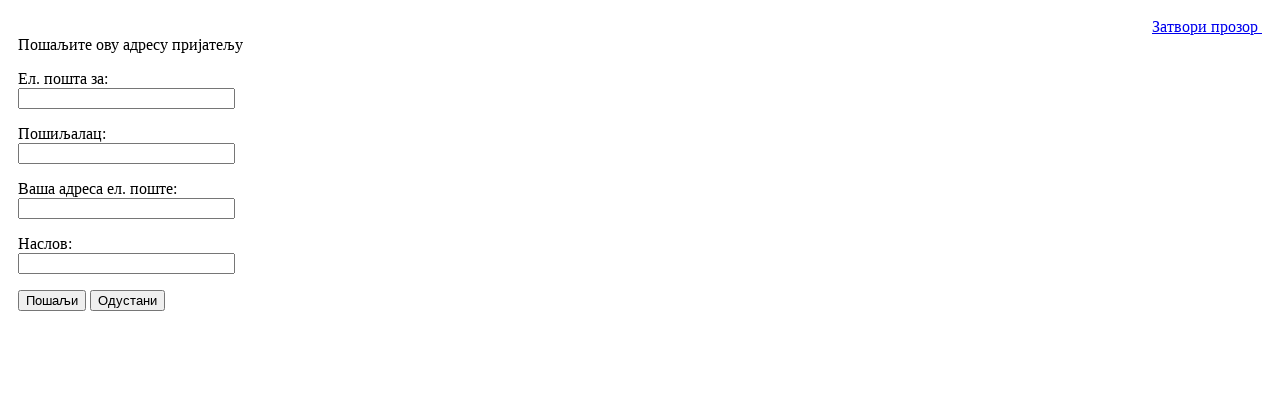

--- FILE ---
content_type: text/html; charset=utf-8
request_url: http://razvoj.rs/index.php?option=com_mailto&tmpl=component&link=087ac079cd649817e6515bc9f17ac36b7fc9d8cd
body_size: 3665
content:
<!DOCTYPE html PUBLIC "-//W3C//DTD XHTML 1.0 Transitional//EN" "http://www.w3.org/TR/xhtml1/DTD/xhtml1-transitional.dtd">
<html xmlns="http://www.w3.org/1999/xhtml" xml:lang="sr-rs" lang="sr-rs">
<head>
	  <meta http-equiv="content-type" content="text/html; charset=utf-8" />
  <meta name="robots" content="index, follow" />
  <meta name="keywords" content="preduzece za razvoj urbanizam i izgradnju opstine Knjazevac, razvoj knjazevac, direkcija knjazevac, izgradnja knjazevac, urbanizam knjazevac, razvoj, direkcija, izgradnja, urbanizam" />
  <meta name="description" content="Preduzeće za razvoj, urbanizam i izgradnju opštine Knjazevac" />
  <meta name="generator" content="East Star Group" />
  <title>www.razvoj.rs</title>
  <link rel="stylesheet" href="/templates/system/css/system.css" type="text/css" />
  <link rel="stylesheet" href="/templates/system/css/general.css" type="text/css" />
  <link rel="stylesheet" href="/templates/shaper_pheonix/css/template.css" type="text/css" />
  <link rel="stylesheet" href="/templates/shaper_pheonix/css/joomla.css" type="text/css" />
  <link rel="stylesheet" href="/templates/shaper_pheonix/css/styles/style3.css" type="text/css" />
  <script type="text/javascript" src="/plugins/system/mtupgrade/mootools.js"></script>
  <script type="text/javascript" src="/plugins/content/avreloaded/silverlight.js"></script>
  <script type="text/javascript" src="/plugins/content/avreloaded/wmvplayer.js"></script>
  <script type="text/javascript" src="/plugins/content/avreloaded/swfobject.js"></script>
  <script type="text/javascript" src="/plugins/content/avreloaded/avreloaded.js"></script>
<link href="/templates/shaper_pheonix/images/favicon.ico" rel="shortcut icon" type="image/x-icon" /></head>

<body class="contentpane">
	
	<script language="javascript" type="text/javascript">
<!--
	function submitbutton(pressbutton) {
	    var form = document.mailtoForm;

		// do field validation
		if (form.mailto.value == "" || form.from.value == "") {
			alert( 'Молим упишите исправну адресу ел. поште' );
			return false;
		}
		form.submit();
	}
-->
</script>

<form action="http://razvoj.rs/index.php" name="mailtoForm" method="post">

<div style="padding: 10px;">
	<div style="text-align:right">
		<a href="javascript: void window.close()">
			Затвори прозор <img src="http://razvoj.rs/components/com_mailto/assets/close-x.png" border="0" alt="" title="" /></a>
	</div>

	<div class="componentheading">
		Пошаљите ову адресу пријатељу	</div>

	<p>
		Ел. пошта за:
		<br />
		<input type="text" name="mailto" class="inputbox" size="25" value=""/>
	</p>

	<p>
		Пошиљалац:
		<br />
		<input type="text" name="sender" class="inputbox" value="" size="25" />
	</p>

	<p>
		Ваша адреса ел. поште:
		<br />
		<input type="text" name="from" class="inputbox" value="" size="25" />
	</p>

	<p>
		Наслов:
		<br />
		<input type="text" name="subject" class="inputbox" value="" size="25" />
	</p>

	<p>
		<button class="button" onclick="return submitbutton('send');">
			Пошаљи		</button>
		<button class="button" onclick="window.close();return false;">
			Одустани		</button>
	</p>
</div>

	<input type="hidden" name="layout" value="default" />
	<input type="hidden" name="option" value="com_mailto" />
	<input type="hidden" name="task" value="send" />
	<input type="hidden" name="tmpl" value="component" />
	<input type="hidden" name="link" value="087ac079cd649817e6515bc9f17ac36b7fc9d8cd" />
	<input type="hidden" name="8dc2e6fad89cc044fa0eebc1fdf36d94" value="1" /></form>

</body>
</html>
